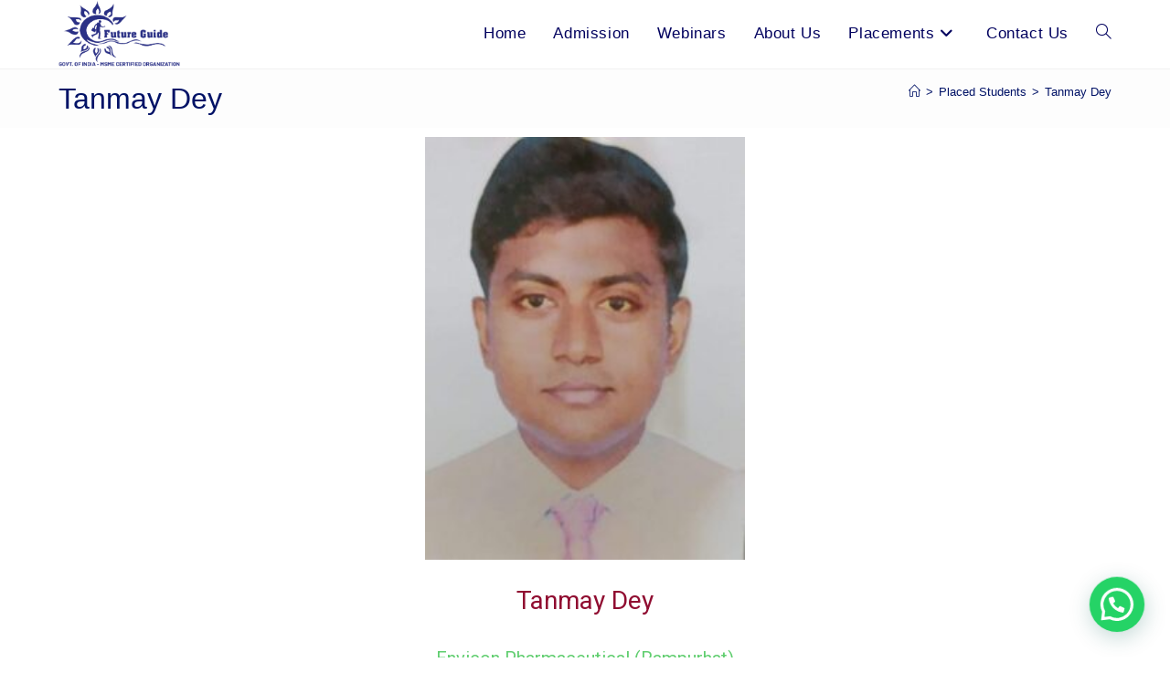

--- FILE ---
content_type: text/css
request_url: https://futureguide.org.in/wp-content/uploads/elementor/css/post-773.css?ver=1738602594
body_size: 1123
content:
.elementor-773 .elementor-element.elementor-element-690e944d:not(.elementor-motion-effects-element-type-background), .elementor-773 .elementor-element.elementor-element-690e944d > .elementor-motion-effects-container > .elementor-motion-effects-layer{background-color:var( --e-global-color-a3ed7b7 );}.elementor-773 .elementor-element.elementor-element-690e944d > .elementor-container{max-width:1200px;}.elementor-773 .elementor-element.elementor-element-690e944d{transition:background 0.3s, border 0.3s, border-radius 0.3s, box-shadow 0.3s;margin-top:0px;margin-bottom:0px;padding:40px 0px 40px 0px;}.elementor-773 .elementor-element.elementor-element-690e944d > .elementor-background-overlay{transition:background 0.3s, border-radius 0.3s, opacity 0.3s;}.elementor-773 .elementor-element.elementor-element-1d4bf20e > .elementor-widget-wrap > .elementor-widget:not(.elementor-widget__width-auto):not(.elementor-widget__width-initial):not(:last-child):not(.elementor-absolute){margin-bottom:10px;}.elementor-widget-heading .elementor-heading-title{font-family:var( --e-global-typography-primary-font-family ), Sans-serif;font-weight:var( --e-global-typography-primary-font-weight );color:var( --e-global-color-primary );}.elementor-773 .elementor-element.elementor-element-285145bd > .elementor-widget-container{margin:0px 0px 10px 0px;}.elementor-773 .elementor-element.elementor-element-285145bd{text-align:left;}.elementor-773 .elementor-element.elementor-element-285145bd .elementor-heading-title{font-family:"Nunito", Sans-serif;font-size:1em;font-weight:800;text-transform:uppercase;letter-spacing:4px;color:#ffffff;}.elementor-widget-icon-box.elementor-view-stacked .elementor-icon{background-color:var( --e-global-color-primary );}.elementor-widget-icon-box.elementor-view-framed .elementor-icon, .elementor-widget-icon-box.elementor-view-default .elementor-icon{fill:var( --e-global-color-primary );color:var( --e-global-color-primary );border-color:var( --e-global-color-primary );}.elementor-widget-icon-box .elementor-icon-box-title{color:var( --e-global-color-primary );}.elementor-widget-icon-box .elementor-icon-box-title, .elementor-widget-icon-box .elementor-icon-box-title a{font-family:var( --e-global-typography-primary-font-family ), Sans-serif;font-weight:var( --e-global-typography-primary-font-weight );}.elementor-widget-icon-box .elementor-icon-box-description{color:var( --e-global-color-text );font-family:var( --e-global-typography-text-font-family ), Sans-serif;font-weight:var( --e-global-typography-text-font-weight );}.elementor-773 .elementor-element.elementor-element-4e24ace > .elementor-widget-container{margin:0px 0px 0px 0px;padding:0px 0px 0px 0px;}.elementor-773 .elementor-element.elementor-element-4e24ace .elementor-icon-box-wrapper{text-align:left;}.elementor-773 .elementor-element.elementor-element-4e24ace{--icon-box-icon-margin:10px;}.elementor-773 .elementor-element.elementor-element-4e24ace .elementor-icon-box-title{margin-bottom:0px;color:var( --e-global-color-2723fe3 );}.elementor-773 .elementor-element.elementor-element-4e24ace.elementor-view-stacked .elementor-icon{background-color:var( --e-global-color-2723fe3 );}.elementor-773 .elementor-element.elementor-element-4e24ace.elementor-view-framed .elementor-icon, .elementor-773 .elementor-element.elementor-element-4e24ace.elementor-view-default .elementor-icon{fill:var( --e-global-color-2723fe3 );color:var( --e-global-color-2723fe3 );border-color:var( --e-global-color-2723fe3 );}.elementor-773 .elementor-element.elementor-element-4e24ace.elementor-view-stacked .elementor-icon:hover{background-color:var( --e-global-color-e7f3102 );}.elementor-773 .elementor-element.elementor-element-4e24ace.elementor-view-framed .elementor-icon:hover, .elementor-773 .elementor-element.elementor-element-4e24ace.elementor-view-default .elementor-icon:hover{fill:var( --e-global-color-e7f3102 );color:var( --e-global-color-e7f3102 );border-color:var( --e-global-color-e7f3102 );}.elementor-773 .elementor-element.elementor-element-4e24ace .elementor-icon{font-size:20px;border-width:01px 01px 01px 01px;}.elementor-773 .elementor-element.elementor-element-4e24ace .elementor-icon-box-title, .elementor-773 .elementor-element.elementor-element-4e24ace .elementor-icon-box-title a{font-family:"Roboto", Sans-serif;font-size:1.1em;font-weight:600;text-transform:uppercase;}.elementor-773 .elementor-element.elementor-element-4e24ace .elementor-icon-box-description{color:#FFFFFFCC;font-family:"Roboto", Sans-serif;font-size:0.9em;font-weight:400;line-height:1.5em;letter-spacing:0.6px;}.elementor-773 .elementor-element.elementor-element-b971b39 > .elementor-widget-container{margin:0px 0px 0px 0px;padding:0px 0px 0px 0px;}.elementor-773 .elementor-element.elementor-element-b971b39 .elementor-icon-box-wrapper{text-align:left;}.elementor-773 .elementor-element.elementor-element-b971b39{--icon-box-icon-margin:10px;}.elementor-773 .elementor-element.elementor-element-b971b39 .elementor-icon-box-title{margin-bottom:0px;color:var( --e-global-color-2723fe3 );}.elementor-773 .elementor-element.elementor-element-b971b39.elementor-view-stacked .elementor-icon{background-color:var( --e-global-color-2723fe3 );}.elementor-773 .elementor-element.elementor-element-b971b39.elementor-view-framed .elementor-icon, .elementor-773 .elementor-element.elementor-element-b971b39.elementor-view-default .elementor-icon{fill:var( --e-global-color-2723fe3 );color:var( --e-global-color-2723fe3 );border-color:var( --e-global-color-2723fe3 );}.elementor-773 .elementor-element.elementor-element-b971b39.elementor-view-stacked .elementor-icon:hover{background-color:var( --e-global-color-e7f3102 );}.elementor-773 .elementor-element.elementor-element-b971b39.elementor-view-framed .elementor-icon:hover, .elementor-773 .elementor-element.elementor-element-b971b39.elementor-view-default .elementor-icon:hover{fill:var( --e-global-color-e7f3102 );color:var( --e-global-color-e7f3102 );border-color:var( --e-global-color-e7f3102 );}.elementor-773 .elementor-element.elementor-element-b971b39 .elementor-icon{font-size:20px;border-width:01px 01px 01px 01px;}.elementor-773 .elementor-element.elementor-element-b971b39 .elementor-icon-box-title, .elementor-773 .elementor-element.elementor-element-b971b39 .elementor-icon-box-title a{font-family:"Roboto", Sans-serif;font-size:1.1em;font-weight:600;text-transform:uppercase;}.elementor-773 .elementor-element.elementor-element-b971b39 .elementor-icon-box-description{color:#FFFFFFCC;font-family:"Roboto", Sans-serif;font-size:0.9em;font-weight:400;line-height:1.5em;letter-spacing:0.6px;}.elementor-773 .elementor-element.elementor-element-ce05638 > .elementor-widget-container{margin:0px 0px 0px 0px;padding:0px 0px 0px 0px;}.elementor-773 .elementor-element.elementor-element-ce05638 .elementor-icon-box-wrapper{text-align:left;}.elementor-773 .elementor-element.elementor-element-ce05638{--icon-box-icon-margin:10px;}.elementor-773 .elementor-element.elementor-element-ce05638 .elementor-icon-box-title{margin-bottom:0px;color:var( --e-global-color-2723fe3 );}.elementor-773 .elementor-element.elementor-element-ce05638.elementor-view-stacked .elementor-icon{background-color:var( --e-global-color-2723fe3 );}.elementor-773 .elementor-element.elementor-element-ce05638.elementor-view-framed .elementor-icon, .elementor-773 .elementor-element.elementor-element-ce05638.elementor-view-default .elementor-icon{fill:var( --e-global-color-2723fe3 );color:var( --e-global-color-2723fe3 );border-color:var( --e-global-color-2723fe3 );}.elementor-773 .elementor-element.elementor-element-ce05638.elementor-view-stacked .elementor-icon:hover{background-color:var( --e-global-color-e7f3102 );}.elementor-773 .elementor-element.elementor-element-ce05638.elementor-view-framed .elementor-icon:hover, .elementor-773 .elementor-element.elementor-element-ce05638.elementor-view-default .elementor-icon:hover{fill:var( --e-global-color-e7f3102 );color:var( --e-global-color-e7f3102 );border-color:var( --e-global-color-e7f3102 );}.elementor-773 .elementor-element.elementor-element-ce05638 .elementor-icon{font-size:20px;border-width:01px 01px 01px 01px;}.elementor-773 .elementor-element.elementor-element-ce05638 .elementor-icon-box-title, .elementor-773 .elementor-element.elementor-element-ce05638 .elementor-icon-box-title a{font-family:"Roboto", Sans-serif;font-size:1.1em;font-weight:600;text-transform:uppercase;}.elementor-773 .elementor-element.elementor-element-ce05638 .elementor-icon-box-description{color:#FFFFFFCC;font-family:"Roboto", Sans-serif;font-size:0.9em;font-weight:400;line-height:1.5em;letter-spacing:0.6px;}.elementor-773 .elementor-element.elementor-element-7c316fcc > .elementor-widget-container{margin:0px 0px 10px 0px;}.elementor-773 .elementor-element.elementor-element-7c316fcc{text-align:left;}.elementor-773 .elementor-element.elementor-element-7c316fcc .elementor-heading-title{font-family:"Nunito", Sans-serif;font-size:1em;font-weight:800;text-transform:uppercase;letter-spacing:4px;color:#ffffff;}.elementor-widget-icon-list .elementor-icon-list-item:not(:last-child):after{border-color:var( --e-global-color-text );}.elementor-widget-icon-list .elementor-icon-list-icon i{color:var( --e-global-color-primary );}.elementor-widget-icon-list .elementor-icon-list-icon svg{fill:var( --e-global-color-primary );}.elementor-widget-icon-list .elementor-icon-list-item > .elementor-icon-list-text, .elementor-widget-icon-list .elementor-icon-list-item > a{font-family:var( --e-global-typography-text-font-family ), Sans-serif;font-weight:var( --e-global-typography-text-font-weight );}.elementor-widget-icon-list .elementor-icon-list-text{color:var( --e-global-color-secondary );}.elementor-773 .elementor-element.elementor-element-3d19b186 .elementor-icon-list-items:not(.elementor-inline-items) .elementor-icon-list-item:not(:last-child){padding-bottom:calc(16px/2);}.elementor-773 .elementor-element.elementor-element-3d19b186 .elementor-icon-list-items:not(.elementor-inline-items) .elementor-icon-list-item:not(:first-child){margin-top:calc(16px/2);}.elementor-773 .elementor-element.elementor-element-3d19b186 .elementor-icon-list-items.elementor-inline-items .elementor-icon-list-item{margin-right:calc(16px/2);margin-left:calc(16px/2);}.elementor-773 .elementor-element.elementor-element-3d19b186 .elementor-icon-list-items.elementor-inline-items{margin-right:calc(-16px/2);margin-left:calc(-16px/2);}body.rtl .elementor-773 .elementor-element.elementor-element-3d19b186 .elementor-icon-list-items.elementor-inline-items .elementor-icon-list-item:after{left:calc(-16px/2);}body:not(.rtl) .elementor-773 .elementor-element.elementor-element-3d19b186 .elementor-icon-list-items.elementor-inline-items .elementor-icon-list-item:after{right:calc(-16px/2);}.elementor-773 .elementor-element.elementor-element-3d19b186 .elementor-icon-list-icon i{color:#ffffff;transition:color 0.3s;}.elementor-773 .elementor-element.elementor-element-3d19b186 .elementor-icon-list-icon svg{fill:#ffffff;transition:fill 0.3s;}.elementor-773 .elementor-element.elementor-element-3d19b186{--e-icon-list-icon-size:14px;--e-icon-list-icon-align:center;--e-icon-list-icon-margin:0 calc(var(--e-icon-list-icon-size, 1em) * 0.125);--icon-vertical-offset:0px;}.elementor-773 .elementor-element.elementor-element-3d19b186 .elementor-icon-list-item > .elementor-icon-list-text, .elementor-773 .elementor-element.elementor-element-3d19b186 .elementor-icon-list-item > a{font-family:"Nunito", Sans-serif;font-size:1em;}.elementor-773 .elementor-element.elementor-element-3d19b186 .elementor-icon-list-text{color:#ffffff;transition:color 0.3s;}.elementor-773 .elementor-element.elementor-element-3d19b186 .elementor-icon-list-item:hover .elementor-icon-list-text{color:var( --e-global-color-e7f3102 );}.elementor-773 .elementor-element.elementor-element-c58ebc0 > .elementor-widget-container{margin:0px 0px 10px 0px;}.elementor-773 .elementor-element.elementor-element-c58ebc0{text-align:left;}.elementor-773 .elementor-element.elementor-element-c58ebc0 .elementor-heading-title{font-family:"Nunito", Sans-serif;font-size:1em;font-weight:800;text-transform:uppercase;letter-spacing:4px;color:#ffffff;}.elementor-773 .elementor-element.elementor-element-1dc06a80{--grid-template-columns:repeat(0, auto);--icon-size:18px;--grid-column-gap:8px;--grid-row-gap:0px;}.elementor-773 .elementor-element.elementor-element-1dc06a80 .elementor-widget-container{text-align:left;}.elementor-773 .elementor-element.elementor-element-1dc06a80 .elementor-social-icon{background-color:var( --e-global-color-e7f3102 );--icon-padding:0.6em;}.elementor-773 .elementor-element.elementor-element-1dc06a80 .elementor-social-icon i{color:#ffffff;}.elementor-773 .elementor-element.elementor-element-1dc06a80 .elementor-social-icon svg{fill:#ffffff;}.elementor-773 .elementor-element.elementor-element-1dc06a80 .elementor-social-icon:hover{background-color:#ffffff;}.elementor-773 .elementor-element.elementor-element-1dc06a80 .elementor-social-icon:hover i{color:#ffab00;}.elementor-773 .elementor-element.elementor-element-1dc06a80 .elementor-social-icon:hover svg{fill:#ffab00;}.elementor-widget-image .widget-image-caption{color:var( --e-global-color-text );font-family:var( --e-global-typography-text-font-family ), Sans-serif;font-weight:var( --e-global-typography-text-font-weight );}.elementor-773 .elementor-element.elementor-element-9216b4d img{height:80px;}.elementor-773 .elementor-element.elementor-element-0a61a9b img{height:80px;}.elementor-773 .elementor-element.elementor-element-c4ad061:not(.elementor-motion-effects-element-type-background), .elementor-773 .elementor-element.elementor-element-c4ad061 > .elementor-motion-effects-container > .elementor-motion-effects-layer{background-color:#211111;}.elementor-773 .elementor-element.elementor-element-c4ad061{transition:background 0.3s, border 0.3s, border-radius 0.3s, box-shadow 0.3s;}.elementor-773 .elementor-element.elementor-element-c4ad061 > .elementor-background-overlay{transition:background 0.3s, border-radius 0.3s, opacity 0.3s;}.elementor-bc-flex-widget .elementor-773 .elementor-element.elementor-element-7e742e1.elementor-column .elementor-widget-wrap{align-items:center;}.elementor-773 .elementor-element.elementor-element-7e742e1.elementor-column.elementor-element[data-element_type="column"] > .elementor-widget-wrap.elementor-element-populated{align-content:center;align-items:center;}.elementor-773 .elementor-element.elementor-element-7e742e1.elementor-column > .elementor-widget-wrap{justify-content:center;}.elementor-773 .elementor-element.elementor-element-7e742e1 > .elementor-widget-wrap > .elementor-widget:not(.elementor-widget__width-auto):not(.elementor-widget__width-initial):not(:last-child):not(.elementor-absolute){margin-bottom:0px;}.elementor-773 .elementor-element.elementor-element-7e742e1 > .elementor-element-populated{margin:0px 0px 0px 0px;--e-column-margin-right:0px;--e-column-margin-left:0px;padding:0px 0px 0px 0px;}.elementor-widget-text-editor{color:var( --e-global-color-text );font-family:var( --e-global-typography-text-font-family ), Sans-serif;font-weight:var( --e-global-typography-text-font-weight );}.elementor-widget-text-editor.elementor-drop-cap-view-stacked .elementor-drop-cap{background-color:var( --e-global-color-primary );}.elementor-widget-text-editor.elementor-drop-cap-view-framed .elementor-drop-cap, .elementor-widget-text-editor.elementor-drop-cap-view-default .elementor-drop-cap{color:var( --e-global-color-primary );border-color:var( --e-global-color-primary );}.elementor-773 .elementor-element.elementor-element-b3d8816 > .elementor-widget-container{margin:0px 0px 0px 0px;padding:0px 0px 0px 0px;}.elementor-773 .elementor-element.elementor-element-b3d8816{text-align:center;color:var( --e-global-color-2723fe3 );}@media(max-width:1024px) and (min-width:768px){.elementor-773 .elementor-element.elementor-element-1d4bf20e{width:60%;}.elementor-773 .elementor-element.elementor-element-3fe71872{width:40%;}.elementor-773 .elementor-element.elementor-element-2c861d35{width:40%;}}@media(max-width:1024px){.elementor-773 .elementor-element.elementor-element-690e944d{padding:4em 4em 4em 4em;}.elementor-773 .elementor-element.elementor-element-1dc06a80 .elementor-widget-container{text-align:left;}}@media(max-width:767px){.elementor-773 .elementor-element.elementor-element-690e944d{margin-top:0px;margin-bottom:0px;padding:0em 0em 0em 0em;}.elementor-773 .elementor-element.elementor-element-1d4bf20e > .elementor-element-populated{margin:0px 0px 0px 0px;--e-column-margin-right:0px;--e-column-margin-left:0px;padding:2em 0em 2em 5em;}.elementor-773 .elementor-element.elementor-element-285145bd{text-align:center;}.elementor-773 .elementor-element.elementor-element-ce05638{--icon-box-icon-margin:10px;}.elementor-773 .elementor-element.elementor-element-3fe71872{width:100%;}.elementor-773 .elementor-element.elementor-element-3fe71872 > .elementor-element-populated{padding:2em 2em 2em 2em;}.elementor-773 .elementor-element.elementor-element-7c316fcc{text-align:center;}.elementor-773 .elementor-element.elementor-element-2c861d35 > .elementor-widget-wrap > .elementor-widget:not(.elementor-widget__width-auto):not(.elementor-widget__width-initial):not(:last-child):not(.elementor-absolute){margin-bottom:0px;}.elementor-773 .elementor-element.elementor-element-2c861d35 > .elementor-element-populated{margin:0px 0px 0px 0px;--e-column-margin-right:0px;--e-column-margin-left:0px;padding:0em 0em 0em 0em;}.elementor-773 .elementor-element.elementor-element-c58ebc0{text-align:center;}.elementor-773 .elementor-element.elementor-element-1dc06a80 .elementor-widget-container{text-align:center;}.elementor-773 .elementor-element.elementor-element-1dc06a80 > .elementor-widget-container{margin:0px 0px 0px 0px;padding:2em 2em 2em 2em;}.elementor-773 .elementor-element.elementor-element-5d63a1e{width:50%;}.elementor-773 .elementor-element.elementor-element-5d63a1e > .elementor-element-populated{margin:0px 0px 0px 0px;--e-column-margin-right:0px;--e-column-margin-left:0px;padding:0px 0px 0px 0px;}.elementor-773 .elementor-element.elementor-element-4aca544{width:50%;}.elementor-773 .elementor-element.elementor-element-4aca544 > .elementor-element-populated{margin:0px 0px 0px 0px;--e-column-margin-right:0px;--e-column-margin-left:0px;padding:0px 0px 0px 0px;}.elementor-773 .elementor-element.elementor-element-c4ad061{margin-top:0px;margin-bottom:0px;padding:0px 0px 0px 0px;}.elementor-773 .elementor-element.elementor-element-7e742e1 > .elementor-element-populated{margin:0px 0px 0px 0px;--e-column-margin-right:0px;--e-column-margin-left:0px;padding:0px 0px 0px 0px;}}

--- FILE ---
content_type: text/css
request_url: https://futureguide.org.in/wp-content/themes/Futureguide/style.css?ver=6.8.3
body_size: -159
content:
/*
Theme Name:   Futureguide
Description:  Futureguide-Theme
Author:       Zenkai Web Solution-Sahin-Ahmed
Author URL:   http://zenkai.in
Template:     oceanwp
Version:      2.0.2.0
License:      GNU General Public License v2 or later
License URI:  http://www.gnu.org/licenses/gpl-2.0.html
Text Domain:  Futureguide
*/

/* Write here your own personal stylesheet */

.sidebar-box ul li:nth-child(3) {
	display: none !important;
}

--- FILE ---
content_type: text/css
request_url: https://futureguide.org.in/wp-content/uploads/elementor/css/post-6.css?ver=1738602594
body_size: -70
content:
.elementor-kit-6{--e-global-color-primary:#6EC1E4;--e-global-color-secondary:#54595F;--e-global-color-text:#7A7A7A;--e-global-color-accent:#61CE70;--e-global-color-be18ed5:#900D31;--e-global-color-1975e78:#00DCF957;--e-global-color-4ddf3fb:#00000069;--e-global-color-e7f3102:#F2552C;--e-global-color-2723fe3:#FFFFFF;--e-global-color-a3ed7b7:#112136;--e-global-color-ae337b7:#F6F3F3;--e-global-typography-primary-font-family:"Roboto";--e-global-typography-primary-font-weight:600;--e-global-typography-secondary-font-family:"Roboto Slab";--e-global-typography-secondary-font-weight:400;--e-global-typography-text-font-family:"Roboto";--e-global-typography-text-font-weight:400;--e-global-typography-accent-font-family:"Roboto";--e-global-typography-accent-font-weight:500;--e-global-typography-a807fa1-font-family:"Roboto";--e-global-typography-a807fa1-font-weight:600;--e-global-typography-c735a80-font-family:"Roboto";--e-global-typography-c735a80-font-size:41px;--e-global-typography-c735a80-font-weight:600;--e-global-typography-e86f190-font-family:"Roboto";--e-global-typography-e86f190-font-size:16px;--e-global-typography-e86f190-font-weight:400;--e-global-typography-7fe3a00-font-family:"Lato";--e-global-typography-7fe3a00-font-size:19px;--e-global-typography-7fe3a00-font-weight:700;--e-global-typography-7fe3a00-line-height:24px;--e-global-typography-36e44ef-font-family:"Roboto";--e-global-typography-36e44ef-font-size:16px;--e-global-typography-36e44ef-font-weight:400;--e-global-typography-36e44ef-line-height:35px;}.elementor-kit-6 e-page-transition{background-color:#FFBC7D;}.elementor-section.elementor-section-boxed > .elementor-container{max-width:1140px;}.e-con{--container-max-width:1140px;}.elementor-widget:not(:last-child){margin-block-end:20px;}.elementor-element{--widgets-spacing:20px 20px;--widgets-spacing-row:20px;--widgets-spacing-column:20px;}{}h1.entry-title{display:var(--page-title-display);}@media(max-width:1024px){.elementor-section.elementor-section-boxed > .elementor-container{max-width:1024px;}.e-con{--container-max-width:1024px;}}@media(max-width:767px){.elementor-section.elementor-section-boxed > .elementor-container{max-width:767px;}.e-con{--container-max-width:767px;}}

--- FILE ---
content_type: text/css
request_url: https://futureguide.org.in/wp-content/uploads/elementor/css/post-1247.css?ver=1752626889
body_size: 174
content:
.elementor-1247 .elementor-element.elementor-element-5211b13{z-index:0;}.elementor-widget-image .widget-image-caption{color:var( --e-global-color-text );font-family:var( --e-global-typography-text-font-family ), Sans-serif;font-weight:var( --e-global-typography-text-font-weight );}.elementor-1247 .elementor-element.elementor-element-8c6267d{text-align:center;}.elementor-1247 .elementor-element.elementor-element-8c6267d img{width:350px;}.elementor-widget-text-editor{color:var( --e-global-color-text );font-family:var( --e-global-typography-text-font-family ), Sans-serif;font-weight:var( --e-global-typography-text-font-weight );}.elementor-widget-text-editor.elementor-drop-cap-view-stacked .elementor-drop-cap{background-color:var( --e-global-color-primary );}.elementor-widget-text-editor.elementor-drop-cap-view-framed .elementor-drop-cap, .elementor-widget-text-editor.elementor-drop-cap-view-default .elementor-drop-cap{color:var( --e-global-color-primary );border-color:var( --e-global-color-primary );}.elementor-1247 .elementor-element.elementor-element-5a5c7dd{text-align:center;color:var( --e-global-color-be18ed5 );font-family:"Roboto", Sans-serif;font-size:2em;font-weight:400;}.elementor-1247 .elementor-element.elementor-element-15018c5{text-align:center;color:var( --e-global-color-accent );font-family:"Roboto", Sans-serif;font-size:20px;font-weight:400;}.elementor-1247 .elementor-element.elementor-element-dd7f524 > .elementor-container > .elementor-column > .elementor-widget-wrap{align-content:center;align-items:center;}.elementor-bc-flex-widget .elementor-1247 .elementor-element.elementor-element-56c6d56.elementor-column .elementor-widget-wrap{align-items:center;}.elementor-1247 .elementor-element.elementor-element-56c6d56.elementor-column.elementor-element[data-element_type="column"] > .elementor-widget-wrap.elementor-element-populated{align-content:center;align-items:center;}.elementor-1247 .elementor-element.elementor-element-56c6d56.elementor-column > .elementor-widget-wrap{justify-content:center;}.elementor-1247 .elementor-element.elementor-element-56c6d56 > .elementor-widget-wrap > .elementor-widget:not(.elementor-widget__width-auto):not(.elementor-widget__width-initial):not(:last-child):not(.elementor-absolute){margin-bottom:0px;}.elementor-1247 .elementor-element.elementor-element-56c6d56 > .elementor-element-populated{margin:0% 20% 0% 20%;--e-column-margin-right:20%;--e-column-margin-left:20%;}.elementor-1247 .elementor-element.elementor-element-3fc9ecf{--alignment:center;--grid-side-margin:10px;--grid-column-gap:10px;--grid-row-gap:10px;--grid-bottom-margin:10px;}.elementor-1247 .elementor-element.elementor-element-3fc9ecf .elementor-share-btn{font-size:calc(0.8px * 10);border-width:2px;}.elementor-1247 .elementor-element.elementor-element-094c7c0{text-align:center;color:var( --e-global-color-accent );font-family:"Roboto", Sans-serif;font-size:20px;font-weight:400;}@media(max-width:1024px){ .elementor-1247 .elementor-element.elementor-element-3fc9ecf{--grid-side-margin:0px;--grid-column-gap:0px;--grid-row-gap:0px;--grid-bottom-margin:0px;}}@media(max-width:767px){.elementor-1247 .elementor-element.elementor-element-3381e2d > .elementor-widget-wrap > .elementor-widget:not(.elementor-widget__width-auto):not(.elementor-widget__width-initial):not(:last-child):not(.elementor-absolute){margin-bottom:0px;}.elementor-1247 .elementor-element.elementor-element-5a5c7dd > .elementor-widget-container{margin:0px 0px 0px 0px;padding:0px 0px 0px 0px;}.elementor-1247 .elementor-element.elementor-element-15018c5 > .elementor-widget-container{margin:0px 0px 0px 0px;padding:0px 0px 0px 0px;}.elementor-1247 .elementor-element.elementor-element-56c6d56 > .elementor-element-populated{margin:0% 7% 0% 7%;--e-column-margin-right:7%;--e-column-margin-left:7%;}.elementor-1247 .elementor-element.elementor-element-3fc9ecf{--alignment:center;--grid-side-margin:0px;--grid-column-gap:0px;--grid-row-gap:0px;--grid-bottom-margin:0px;} .elementor-1247 .elementor-element.elementor-element-3fc9ecf{--grid-side-margin:0px;--grid-column-gap:0px;--grid-row-gap:0px;--grid-bottom-margin:0px;}.elementor-1247 .elementor-element.elementor-element-3fc9ecf .elementor-share-btn{font-size:calc(0.5px * 10);height:20px;border-width:2px;}.elementor-1247 .elementor-element.elementor-element-3fc9ecf .elementor-share-btn__icon{--e-share-buttons-icon-size:12px;}}

--- FILE ---
content_type: text/css
request_url: https://futureguide.org.in/wp-content/uploads/elementor/css/post-2118.css?ver=1738602594
body_size: 631
content:
.elementor-2118 .elementor-element.elementor-element-80a3441{--display:flex;--flex-direction:column;--container-widget-width:100%;--container-widget-height:initial;--container-widget-flex-grow:0;--container-widget-align-self:initial;--flex-wrap-mobile:wrap;--gap:0px 0px;--row-gap:0px;--column-gap:0px;--margin-top:0px;--margin-bottom:0px;--margin-left:0px;--margin-right:0px;--padding-top:0px;--padding-bottom:0px;--padding-left:0px;--padding-right:0px;}.elementor-widget-image .widget-image-caption{color:var( --e-global-color-text );font-family:var( --e-global-typography-text-font-family ), Sans-serif;font-weight:var( --e-global-typography-text-font-weight );}.elementor-2118 .elementor-element.elementor-element-6a212e79.elementor-element{--align-self:flex-start;}.elementor-2118 .elementor-element.elementor-element-ff97b93{--display:flex;--flex-direction:column;--container-widget-width:100%;--container-widget-height:initial;--container-widget-flex-grow:0;--container-widget-align-self:initial;--flex-wrap-mobile:wrap;--justify-content:center;--gap:30px 30px;--row-gap:30px;--column-gap:30px;--padding-top:10%;--padding-bottom:10%;--padding-left:5%;--padding-right:5%;}.elementor-2118 .elementor-element.elementor-element-ff97b93:not(.elementor-motion-effects-element-type-background), .elementor-2118 .elementor-element.elementor-element-ff97b93 > .elementor-motion-effects-container > .elementor-motion-effects-layer{background-color:transparent;background-image:linear-gradient(180deg, #F1AB0C 57%, #000000 100%);}.elementor-widget-text-editor{color:var( --e-global-color-text );font-family:var( --e-global-typography-text-font-family ), Sans-serif;font-weight:var( --e-global-typography-text-font-weight );}.elementor-widget-text-editor.elementor-drop-cap-view-stacked .elementor-drop-cap{background-color:var( --e-global-color-primary );}.elementor-widget-text-editor.elementor-drop-cap-view-framed .elementor-drop-cap, .elementor-widget-text-editor.elementor-drop-cap-view-default .elementor-drop-cap{color:var( --e-global-color-primary );border-color:var( --e-global-color-primary );}.elementor-2118 .elementor-element.elementor-element-400381d9{text-align:center;color:var( --e-global-color-be18ed5 );font-family:"Roboto", Sans-serif;font-size:16px;font-weight:700;text-transform:none;font-style:normal;text-decoration:none;line-height:1.6em;letter-spacing:-0.45px;}.elementor-widget-button .elementor-button{background-color:var( --e-global-color-accent );font-family:var( --e-global-typography-accent-font-family ), Sans-serif;font-weight:var( --e-global-typography-accent-font-weight );}.elementor-2118 .elementor-element.elementor-element-6373645d .elementor-button{background-color:#000000;font-family:"Roboto", Sans-serif;font-size:14px;font-weight:300;text-transform:uppercase;font-style:normal;text-decoration:none;line-height:1.3em;letter-spacing:1.53px;fill:#FFFFFF;color:#FFFFFF;border-style:solid;border-width:1px 1px 1px 1px;border-color:#000000;border-radius:15px 0px 15px 0px;padding:15px 20px 15px 20px;}.elementor-2118 .elementor-element.elementor-element-6373645d .elementor-button:hover, .elementor-2118 .elementor-element.elementor-element-6373645d .elementor-button:focus{background-color:#FFFFFF00;color:#000000;}.elementor-2118 .elementor-element.elementor-element-6373645d .elementor-button:hover svg, .elementor-2118 .elementor-element.elementor-element-6373645d .elementor-button:focus svg{fill:#000000;}.elementor-widget-heading .elementor-heading-title{font-family:var( --e-global-typography-primary-font-family ), Sans-serif;font-weight:var( --e-global-typography-primary-font-weight );color:var( --e-global-color-primary );}.elementor-2118 .elementor-element.elementor-element-444db479{text-align:center;}.elementor-2118 .elementor-element.elementor-element-444db479 .elementor-heading-title{font-family:"Anton", Sans-serif;font-size:85px;font-weight:400;text-transform:uppercase;font-style:normal;text-decoration:none;line-height:1.2em;letter-spacing:4.25px;color:#000000;}.elementor-2118 .elementor-element.elementor-element-7974e0b0{text-align:center;}.elementor-2118 .elementor-element.elementor-element-7974e0b0 .elementor-heading-title{font-family:"Anton", Sans-serif;font-size:20px;font-weight:400;text-transform:uppercase;font-style:normal;text-decoration:none;line-height:25px;letter-spacing:1px;color:#626060;}#elementor-popup-modal-2118 .dialog-widget-content{animation-duration:1s;background-color:#F8F3EF;}#elementor-popup-modal-2118{background-color:#000000B3;justify-content:flex-end;align-items:flex-end;pointer-events:all;}#elementor-popup-modal-2118 .dialog-message{width:530px;height:auto;}#elementor-popup-modal-2118 .dialog-close-button{display:flex;top:0%;font-size:15px;}body:not(.rtl) #elementor-popup-modal-2118 .dialog-close-button{right:101%;}body.rtl #elementor-popup-modal-2118 .dialog-close-button{left:101%;}#elementor-popup-modal-2118 .dialog-close-button i{color:#FFFFFF;}#elementor-popup-modal-2118 .dialog-close-button svg{fill:#FFFFFF;}@media(max-width:1024px){.elementor-2118 .elementor-element.elementor-element-400381d9{font-size:14px;}.elementor-2118 .elementor-element.elementor-element-444db479 .elementor-heading-title{font-size:45px;}#elementor-popup-modal-2118 .dialog-message{width:370px;}}@media(min-width:768px){.elementor-2118 .elementor-element.elementor-element-ff97b93{--content-width:350px;}}@media(max-width:767px){.elementor-2118 .elementor-element.elementor-element-ff97b93{--gap:15px 15px;--row-gap:15px;--column-gap:15px;}.elementor-2118 .elementor-element.elementor-element-444db479 .elementor-heading-title{font-size:45px;letter-spacing:3.25px;}.elementor-2118 .elementor-element.elementor-element-7974e0b0 .elementor-heading-title{font-size:16px;}#elementor-popup-modal-2118 .dialog-message{width:320px;}}

--- FILE ---
content_type: text/css
request_url: https://futureguide.org.in/wp-content/uploads/elementor/css/post-1712.css?ver=1738602594
body_size: -130
content:
.elementor-1712 .elementor-element.elementor-element-9fe1083, .elementor-1712 .elementor-element.elementor-element-9fe1083 > .elementor-background-overlay{border-radius:15px 15px 15px 15px;}.elementor-1712 .elementor-element.elementor-element-abc430f > .elementor-widget-wrap > .elementor-widget:not(.elementor-widget__width-auto):not(.elementor-widget__width-initial):not(:last-child):not(.elementor-absolute){margin-bottom:0px;}.elementor-widget-heading .elementor-heading-title{font-family:var( --e-global-typography-primary-font-family ), Sans-serif;font-weight:var( --e-global-typography-primary-font-weight );color:var( --e-global-color-primary );}.elementor-1712 .elementor-element.elementor-element-ecffc61 > .elementor-widget-container{margin:10px 0px 0px 0px;padding:0px 0px 0px 0px;}.elementor-1712 .elementor-element.elementor-element-ecffc61{text-align:center;}.elementor-1712 .elementor-element.elementor-element-ecffc61 .elementor-heading-title{color:var( --e-global-color-e7f3102 );}.elementor-widget-image .widget-image-caption{color:var( --e-global-color-text );font-family:var( --e-global-typography-text-font-family ), Sans-serif;font-weight:var( --e-global-typography-text-font-weight );}.elementor-1712 .elementor-element.elementor-element-6017d78 > .elementor-widget-container{margin:0px 0px 0px 0px;padding:10px 0px 20px 0px;}.elementor-1712 .elementor-element.elementor-element-6017d78 img{height:75vh;}#elementor-popup-modal-1712{background-color:rgba(0,0,0,.8);justify-content:center;align-items:center;pointer-events:all;}#elementor-popup-modal-1712 .dialog-message{width:640px;height:auto;}#elementor-popup-modal-1712 .dialog-close-button{display:flex;}#elementor-popup-modal-1712 .dialog-widget-content{box-shadow:2px 8px 23px 3px rgba(0,0,0,0.2);}

--- FILE ---
content_type: text/css
request_url: https://futureguide.org.in/wp-content/uploads/elementor/css/post-1238.css?ver=1725303004
body_size: -50
content:
.elementor-1238 .elementor-element.elementor-element-e5836d9{margin-top:0px;margin-bottom:0px;padding:0px 0px 0px 0px;}.elementor-1238 .elementor-element.elementor-element-d33b48f > .elementor-element-populated{padding:15px 15px 15px 15px;}.elementor-widget-image-box .elementor-image-box-title{color:var( --e-global-color-primary );font-family:var( --e-global-typography-primary-font-family ), Sans-serif;font-weight:var( --e-global-typography-primary-font-weight );}.elementor-widget-image-box .elementor-image-box-description{color:var( --e-global-color-text );font-family:var( --e-global-typography-text-font-family ), Sans-serif;font-weight:var( --e-global-typography-text-font-weight );}.elementor-1238 .elementor-element.elementor-element-87c3c5f.elementor-position-right .elementor-image-box-img{margin-left:15px;}.elementor-1238 .elementor-element.elementor-element-87c3c5f.elementor-position-left .elementor-image-box-img{margin-right:15px;}.elementor-1238 .elementor-element.elementor-element-87c3c5f.elementor-position-top .elementor-image-box-img{margin-bottom:15px;}.elementor-1238 .elementor-element.elementor-element-87c3c5f .elementor-image-box-wrapper .elementor-image-box-img{width:30%;}.elementor-1238 .elementor-element.elementor-element-87c3c5f .elementor-image-box-img img{border-radius:5px;transition-duration:0.3s;}.elementor-1238 .elementor-element.elementor-element-87c3c5f .elementor-image-box-title{color:var( --e-global-color-a3ed7b7 );font-family:var( --e-global-typography-7fe3a00-font-family ), Sans-serif;font-size:var( --e-global-typography-7fe3a00-font-size );font-weight:var( --e-global-typography-7fe3a00-font-weight );line-height:var( --e-global-typography-7fe3a00-line-height );}.elementor-1238 .elementor-element.elementor-element-87c3c5f .elementor-image-box-description{color:var( --e-global-color-e7f3102 );font-family:var( --e-global-typography-36e44ef-font-family ), Sans-serif;font-size:var( --e-global-typography-36e44ef-font-size );font-weight:var( --e-global-typography-36e44ef-font-weight );line-height:var( --e-global-typography-36e44ef-line-height );}.elementor-widget-button .elementor-button{background-color:var( --e-global-color-accent );font-family:var( --e-global-typography-accent-font-family ), Sans-serif;font-weight:var( --e-global-typography-accent-font-weight );}.elementor-1238 .elementor-element.elementor-element-eed88c5 .elementor-button{background-color:var( --e-global-color-a3ed7b7 );border-radius:18px 18px 18px 18px;}.elementor-1238 .elementor-element.elementor-element-eed88c5 > .elementor-widget-container:hover{--e-transform-scale:1.2;}.elementor-1238 .elementor-element.elementor-element-eed88c5 > .elementor-widget-container{padding:10px 0px 0px 0px;}.elementor-1238 .elementor-element.elementor-element-eed88c5 .elementor-button-content-wrapper{flex-direction:row;}@media(max-width:1024px){.elementor-1238 .elementor-element.elementor-element-87c3c5f .elementor-image-box-title{font-size:var( --e-global-typography-7fe3a00-font-size );line-height:var( --e-global-typography-7fe3a00-line-height );}.elementor-1238 .elementor-element.elementor-element-87c3c5f .elementor-image-box-description{font-size:var( --e-global-typography-36e44ef-font-size );line-height:var( --e-global-typography-36e44ef-line-height );}}@media(max-width:1024px) and (min-width:768px){.elementor-1238 .elementor-element.elementor-element-d33b48f{width:50%;}}@media(max-width:767px){.elementor-1238 .elementor-element.elementor-element-87c3c5f .elementor-image-box-img{margin-bottom:15px;}.elementor-1238 .elementor-element.elementor-element-87c3c5f .elementor-image-box-title{font-size:var( --e-global-typography-7fe3a00-font-size );line-height:var( --e-global-typography-7fe3a00-line-height );}.elementor-1238 .elementor-element.elementor-element-87c3c5f .elementor-image-box-description{font-size:var( --e-global-typography-36e44ef-font-size );line-height:var( --e-global-typography-36e44ef-line-height );}}

--- FILE ---
content_type: text/css
request_url: https://futureguide.org.in/wp-content/uploads/elementor/css/post-1482.css?ver=1725302961
body_size: -44
content:
.elementor-1482 .elementor-element.elementor-element-8c9d5f3 > .elementor-widget-wrap > .elementor-widget:not(.elementor-widget__width-auto):not(.elementor-widget__width-initial):not(:last-child):not(.elementor-absolute){margin-bottom:0px;}.elementor-widget-image .widget-image-caption{color:var( --e-global-color-text );font-family:var( --e-global-typography-text-font-family ), Sans-serif;font-weight:var( --e-global-typography-text-font-weight );}.elementor-1482 .elementor-element.elementor-element-94173aa > .elementor-widget-container:hover{--e-transform-scale:1.05;}.elementor-1482 .elementor-element.elementor-element-94173aa{--e-transform-transition-duration:700ms;}.elementor-1482 .elementor-element.elementor-element-94173aa img{width:100%;height:500px;object-fit:contain;object-position:center center;}.elementor-widget-heading .elementor-heading-title{font-family:var( --e-global-typography-primary-font-family ), Sans-serif;font-weight:var( --e-global-typography-primary-font-weight );color:var( --e-global-color-primary );}.elementor-1482 .elementor-element.elementor-element-9fb294f > .elementor-widget-container{padding:10px 0px 0px 0px;}.elementor-1482 .elementor-element.elementor-element-9fb294f{text-align:center;}.elementor-1482 .elementor-element.elementor-element-9fb294f .elementor-heading-title{font-family:"Roboto", Sans-serif;font-size:2em;font-weight:600;color:var( --e-global-color-a3ed7b7 );}.elementor-1482 .elementor-element.elementor-element-7c1a3ae > .elementor-widget-container{padding:10px 0px 0px 0px;}.elementor-1482 .elementor-element.elementor-element-7c1a3ae{text-align:center;}.elementor-1482 .elementor-element.elementor-element-7c1a3ae .elementor-heading-title{color:var( --e-global-color-e7f3102 );}.elementor-widget-button .elementor-button{background-color:var( --e-global-color-accent );font-family:var( --e-global-typography-accent-font-family ), Sans-serif;font-weight:var( --e-global-typography-accent-font-weight );}.elementor-1482 .elementor-element.elementor-element-29df5fb .elementor-button{background-color:var( --e-global-color-a3ed7b7 );border-radius:18px 18px 18px 18px;}.elementor-1482 .elementor-element.elementor-element-29df5fb > .elementor-widget-container:hover{--e-transform-scale:1.2;}.elementor-1482 .elementor-element.elementor-element-29df5fb > .elementor-widget-container{padding:10px 0px 0px 0px;}.elementor-1482 .elementor-element.elementor-element-29df5fb .elementor-button-content-wrapper{flex-direction:row;}